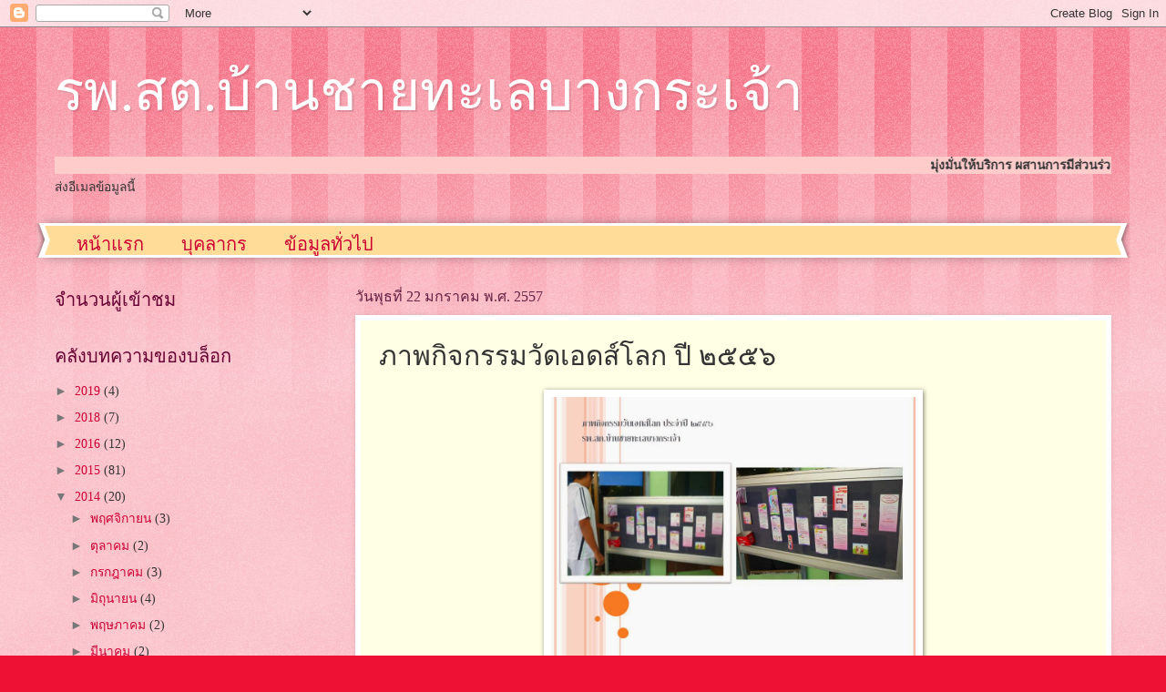

--- FILE ---
content_type: text/html; charset=UTF-8
request_url: https://so740108472.blogspot.com/2014/01/blog-post_22.html
body_size: 12319
content:
<!DOCTYPE html>
<html class='v2' dir='ltr' lang='th'>
<head>
<link href='https://www.blogger.com/static/v1/widgets/335934321-css_bundle_v2.css' rel='stylesheet' type='text/css'/>
<meta content='width=1100' name='viewport'/>
<meta content='text/html; charset=UTF-8' http-equiv='Content-Type'/>
<meta content='blogger' name='generator'/>
<link href='https://so740108472.blogspot.com/favicon.ico' rel='icon' type='image/x-icon'/>
<link href='http://so740108472.blogspot.com/2014/01/blog-post_22.html' rel='canonical'/>
<link rel="alternate" type="application/atom+xml" title="รพ.สต.บ&#3657;านชายทะเลบางกระเจ&#3657;า - Atom" href="https://so740108472.blogspot.com/feeds/posts/default" />
<link rel="alternate" type="application/rss+xml" title="รพ.สต.บ&#3657;านชายทะเลบางกระเจ&#3657;า - RSS" href="https://so740108472.blogspot.com/feeds/posts/default?alt=rss" />
<link rel="service.post" type="application/atom+xml" title="รพ.สต.บ&#3657;านชายทะเลบางกระเจ&#3657;า - Atom" href="https://www.blogger.com/feeds/3513933926518038206/posts/default" />

<link rel="alternate" type="application/atom+xml" title="รพ.สต.บ&#3657;านชายทะเลบางกระเจ&#3657;า - Atom" href="https://so740108472.blogspot.com/feeds/7000028697600533932/comments/default" />
<!--Can't find substitution for tag [blog.ieCssRetrofitLinks]-->
<link href='https://blogger.googleusercontent.com/img/b/R29vZ2xl/AVvXsEghozyUsYa0ZG4xz7DLhVtUBTnTN2yjTWmHEGhJxo27Lzd9iTAPV9zr8qYyROLA4E3tpNMKhp7cQGhMN6DV_5roWfjFZ3Fvlys-zQnAK4djq6jfQSbR_UEAGYH2Bn7xO1BFIGVXtxQe3gVI/s1600/%E0%B8%A0%E0%B8%B2%E0%B8%9E%E0%B8%99%E0%B8%B4%E0%B9%88%E0%B8%871.JPG' rel='image_src'/>
<meta content='http://so740108472.blogspot.com/2014/01/blog-post_22.html' property='og:url'/>
<meta content='ภาพกิจกรรมวัดเอดส์โลก ปี ๒๕๕๖' property='og:title'/>
<meta content='   ' property='og:description'/>
<meta content='https://blogger.googleusercontent.com/img/b/R29vZ2xl/AVvXsEghozyUsYa0ZG4xz7DLhVtUBTnTN2yjTWmHEGhJxo27Lzd9iTAPV9zr8qYyROLA4E3tpNMKhp7cQGhMN6DV_5roWfjFZ3Fvlys-zQnAK4djq6jfQSbR_UEAGYH2Bn7xO1BFIGVXtxQe3gVI/w1200-h630-p-k-no-nu/%E0%B8%A0%E0%B8%B2%E0%B8%9E%E0%B8%99%E0%B8%B4%E0%B9%88%E0%B8%871.JPG' property='og:image'/>
<title>รพ.สต.บ&#3657;านชายทะเลบางกระเจ&#3657;า: ภาพก&#3636;จกรรมว&#3633;ดเอดส&#3660;โลก ป&#3637; ๒๕๕๖</title>
<style id='page-skin-1' type='text/css'><!--
/*
-----------------------------------------------
Blogger Template Style
Name:     Watermark
Designer: Blogger
URL:      www.blogger.com
----------------------------------------------- */
/* Use this with templates/1ktemplate-*.html */
/* Content
----------------------------------------------- */
body {
font: normal normal 15px Georgia, Utopia, 'Palatino Linotype', Palatino, serif;
color: #333333;
background: #ee1133 url(//www.blogblog.com/1kt/watermark/body_background_bubblegum.png) repeat scroll top center;
}
html body .content-outer {
min-width: 0;
max-width: 100%;
width: 100%;
}
.content-outer {
font-size: 92%;
}
a:link {
text-decoration:none;
color: #cc0033;
}
a:visited {
text-decoration:none;
color: #aa0033;
}
a:hover {
text-decoration:underline;
color: #aa0033;
}
.body-fauxcolumns .cap-top {
margin-top: 30px;
background: #ee1133 url(//www.blogblog.com/1kt/watermark/body_overlay_bubblegum.png) repeat-x scroll top left;
height: 400px;
}
.content-inner {
padding: 0;
}
/* Header
----------------------------------------------- */
.header-inner .Header .titlewrapper,
.header-inner .Header .descriptionwrapper {
padding-left: 20px;
padding-right: 20px;
}
.Header h1 {
font: normal normal 60px Georgia, Utopia, 'Palatino Linotype', Palatino, serif;
color: #ffffff;
text-shadow: 2px 2px rgba(0, 0, 0, .1);
}
.Header h1 a {
color: #ffffff;
}
.Header .description {
font-size: 140%;
color: #ffffff;
}
/* Tabs
----------------------------------------------- */
.tabs-inner .section {
margin: 0 20px;
}
.tabs-inner .PageList, .tabs-inner .LinkList, .tabs-inner .Labels {
margin-left: -11px;
margin-right: -11px;
background-color: #ffdd99;
border-top: 3px solid #ffffff;
border-bottom: 3px solid #ffffff;
-moz-box-shadow: 0 0 10px rgba(0, 0, 0, .3);
-webkit-box-shadow: 0 0 10px rgba(0, 0, 0, .3);
-goog-ms-box-shadow: 0 0 10px rgba(0, 0, 0, .3);
box-shadow: 0 0 10px rgba(0, 0, 0, .3);
}
.tabs-inner .PageList .widget-content,
.tabs-inner .LinkList .widget-content,
.tabs-inner .Labels .widget-content {
margin: -3px -11px;
background: transparent url(//www.blogblog.com/1kt/watermark/tabs_background_right_bubblegum.png)  no-repeat scroll right;
}
.tabs-inner .widget ul {
padding: 2px 25px;
max-height: 34px;
background: transparent url(//www.blogblog.com/1kt/watermark/tabs_background_left_bubblegum.png) no-repeat scroll left;
}
.tabs-inner .widget li {
border: none;
}
.tabs-inner .widget li a {
display: inline-block;
padding: .25em 1em;
font: normal normal 20px Georgia, Utopia, 'Palatino Linotype', Palatino, serif;
color: #cc0033;
border-right: 1px solid transparent;
}
.tabs-inner .widget li:first-child a {
border-left: 1px solid transparent;
}
.tabs-inner .widget li.selected a, .tabs-inner .widget li a:hover {
color: #660000;
}
/* Headings
----------------------------------------------- */
h2 {
font: normal normal 20px Georgia, Utopia, 'Palatino Linotype', Palatino, serif;
color: #660033;
margin: 0 0 .5em;
}
h2.date-header {
font: normal normal 16px Georgia, Utopia, 'Palatino Linotype', Palatino, serif;
color: #662244;
}
/* Main
----------------------------------------------- */
.main-inner .column-center-inner,
.main-inner .column-left-inner,
.main-inner .column-right-inner {
padding: 0 5px;
}
.main-outer {
margin-top: 0;
background: transparent none no-repeat scroll top left;
}
.main-inner {
padding-top: 30px;
}
.main-cap-top {
position: relative;
}
.main-cap-top .cap-right {
position: absolute;
height: 0;
width: 100%;
bottom: 0;
background: transparent none repeat-x scroll bottom center;
}
.main-cap-top .cap-left {
position: absolute;
height: 245px;
width: 280px;
right: 0;
bottom: 0;
background: transparent none no-repeat scroll bottom left;
}
/* Posts
----------------------------------------------- */
.post-outer {
padding: 15px 20px;
margin: 0 0 25px;
background: #ffffe5 none repeat scroll top left;
_background-image: none;
border: solid 6px #ffffff;
-moz-box-shadow: 0 0 5px rgba(0, 0, 0, .1);
-webkit-box-shadow: 0 0 5px rgba(0, 0, 0, .1);
-goog-ms-box-shadow: 0 0 5px rgba(0, 0, 0, .1);
box-shadow: 0 0 5px rgba(0, 0, 0, .1);
}
h3.post-title {
font: normal normal 30px Georgia, Utopia, 'Palatino Linotype', Palatino, serif;
margin: 0;
}
.comments h4 {
font: normal normal 30px Georgia, Utopia, 'Palatino Linotype', Palatino, serif;
margin: 1em 0 0;
}
.post-body {
font-size: 105%;
line-height: 1.5;
position: relative;
}
.post-header {
margin: 0 0 1em;
color: #997755;
}
.post-footer {
margin: 10px 0 0;
padding: 10px 0 0;
color: #997755;
border-top: dashed 1px #777777;
}
#blog-pager {
font-size: 140%
}
#comments .comment-author {
padding-top: 1.5em;
border-top: dashed 1px #777777;
background-position: 0 1.5em;
}
#comments .comment-author:first-child {
padding-top: 0;
border-top: none;
}
.avatar-image-container {
margin: .2em 0 0;
}
/* Comments
----------------------------------------------- */
.comments .comments-content .icon.blog-author {
background-repeat: no-repeat;
background-image: url([data-uri]);
}
.comments .comments-content .loadmore a {
border-top: 1px solid #777777;
border-bottom: 1px solid #777777;
}
.comments .continue {
border-top: 2px solid #777777;
}
/* Widgets
----------------------------------------------- */
.widget ul, .widget #ArchiveList ul.flat {
padding: 0;
list-style: none;
}
.widget ul li, .widget #ArchiveList ul.flat li {
padding: .35em 0;
text-indent: 0;
border-top: dashed 1px #777777;
}
.widget ul li:first-child, .widget #ArchiveList ul.flat li:first-child {
border-top: none;
}
.widget .post-body ul {
list-style: disc;
}
.widget .post-body ul li {
border: none;
}
.widget .zippy {
color: #777777;
}
.post-body img, .post-body .tr-caption-container, .Profile img, .Image img,
.BlogList .item-thumbnail img {
padding: 5px;
background: #fff;
-moz-box-shadow: 1px 1px 5px rgba(0, 0, 0, .5);
-webkit-box-shadow: 1px 1px 5px rgba(0, 0, 0, .5);
-goog-ms-box-shadow: 1px 1px 5px rgba(0, 0, 0, .5);
box-shadow: 1px 1px 5px rgba(0, 0, 0, .5);
}
.post-body img, .post-body .tr-caption-container {
padding: 8px;
}
.post-body .tr-caption-container {
color: #333333;
}
.post-body .tr-caption-container img {
padding: 0;
background: transparent;
border: none;
-moz-box-shadow: 0 0 0 rgba(0, 0, 0, .1);
-webkit-box-shadow: 0 0 0 rgba(0, 0, 0, .1);
-goog-ms-box-shadow: 0 0 0 rgba(0, 0, 0, .1);
box-shadow: 0 0 0 rgba(0, 0, 0, .1);
}
/* Footer
----------------------------------------------- */
.footer-outer {
color:#333333;
background: #ffcccc url(//www.blogblog.com/1kt/watermark/body_background_birds.png) repeat scroll top left;
}
.footer-outer a {
color: #cc0033;
}
.footer-outer a:visited {
color: #aa0033;
}
.footer-outer a:hover {
color: #aa0033;
}
.footer-outer .widget h2 {
color: #660033;
}
/* Mobile
----------------------------------------------- */
body.mobile  {
background-size: 100% auto;
}
.mobile .body-fauxcolumn-outer {
background: transparent none repeat scroll top left;
}
html .mobile .mobile-date-outer {
border-bottom: none;
background: #ffffe5 none repeat scroll top left;
_background-image: none;
margin-bottom: 10px;
}
.mobile .main-inner .date-outer {
padding: 0;
}
.mobile .main-inner .date-header {
margin: 10px;
}
.mobile .main-cap-top {
z-index: -1;
}
.mobile .content-outer {
font-size: 100%;
}
.mobile .post-outer {
padding: 10px;
}
.mobile .main-cap-top .cap-left {
background: transparent none no-repeat scroll bottom left;
}
.mobile .body-fauxcolumns .cap-top {
margin: 0;
}
.mobile-link-button {
background: #ffffe5 none repeat scroll top left;
}
.mobile-link-button a:link, .mobile-link-button a:visited {
color: #cc0033;
}
.mobile-index-date .date-header {
color: #662244;
}
.mobile-index-contents {
color: #333333;
}
.mobile .tabs-inner .section {
margin: 0;
}
.mobile .tabs-inner .PageList {
margin-left: 0;
margin-right: 0;
}
.mobile .tabs-inner .PageList .widget-content {
margin: 0;
color: #660000;
background: #ffffe5 none repeat scroll top left;
}
.mobile .tabs-inner .PageList .widget-content .pagelist-arrow {
border-left: 1px solid transparent;
}

--></style>
<style id='template-skin-1' type='text/css'><!--
body {
min-width: 1200px;
}
.content-outer, .content-fauxcolumn-outer, .region-inner {
min-width: 1200px;
max-width: 1200px;
_width: 1200px;
}
.main-inner .columns {
padding-left: 330px;
padding-right: 0px;
}
.main-inner .fauxcolumn-center-outer {
left: 330px;
right: 0px;
/* IE6 does not respect left and right together */
_width: expression(this.parentNode.offsetWidth -
parseInt("330px") -
parseInt("0px") + 'px');
}
.main-inner .fauxcolumn-left-outer {
width: 330px;
}
.main-inner .fauxcolumn-right-outer {
width: 0px;
}
.main-inner .column-left-outer {
width: 330px;
right: 100%;
margin-left: -330px;
}
.main-inner .column-right-outer {
width: 0px;
margin-right: -0px;
}
#layout {
min-width: 0;
}
#layout .content-outer {
min-width: 0;
width: 800px;
}
#layout .region-inner {
min-width: 0;
width: auto;
}
body#layout div.add_widget {
padding: 8px;
}
body#layout div.add_widget a {
margin-left: 32px;
}
--></style>
<link href='https://www.blogger.com/dyn-css/authorization.css?targetBlogID=3513933926518038206&amp;zx=1c2ad4d3-1a97-44e2-8976-d39923bdf851' media='none' onload='if(media!=&#39;all&#39;)media=&#39;all&#39;' rel='stylesheet'/><noscript><link href='https://www.blogger.com/dyn-css/authorization.css?targetBlogID=3513933926518038206&amp;zx=1c2ad4d3-1a97-44e2-8976-d39923bdf851' rel='stylesheet'/></noscript>
<meta name='google-adsense-platform-account' content='ca-host-pub-1556223355139109'/>
<meta name='google-adsense-platform-domain' content='blogspot.com'/>

</head>
<body class='loading variant-bubblegum'>
<div class='navbar section' id='navbar' name='แถบนำทาง'><div class='widget Navbar' data-version='1' id='Navbar1'><script type="text/javascript">
    function setAttributeOnload(object, attribute, val) {
      if(window.addEventListener) {
        window.addEventListener('load',
          function(){ object[attribute] = val; }, false);
      } else {
        window.attachEvent('onload', function(){ object[attribute] = val; });
      }
    }
  </script>
<div id="navbar-iframe-container"></div>
<script type="text/javascript" src="https://apis.google.com/js/platform.js"></script>
<script type="text/javascript">
      gapi.load("gapi.iframes:gapi.iframes.style.bubble", function() {
        if (gapi.iframes && gapi.iframes.getContext) {
          gapi.iframes.getContext().openChild({
              url: 'https://www.blogger.com/navbar/3513933926518038206?po\x3d7000028697600533932\x26origin\x3dhttps://so740108472.blogspot.com',
              where: document.getElementById("navbar-iframe-container"),
              id: "navbar-iframe"
          });
        }
      });
    </script><script type="text/javascript">
(function() {
var script = document.createElement('script');
script.type = 'text/javascript';
script.src = '//pagead2.googlesyndication.com/pagead/js/google_top_exp.js';
var head = document.getElementsByTagName('head')[0];
if (head) {
head.appendChild(script);
}})();
</script>
</div></div>
<div class='body-fauxcolumns'>
<div class='fauxcolumn-outer body-fauxcolumn-outer'>
<div class='cap-top'>
<div class='cap-left'></div>
<div class='cap-right'></div>
</div>
<div class='fauxborder-left'>
<div class='fauxborder-right'></div>
<div class='fauxcolumn-inner'>
</div>
</div>
<div class='cap-bottom'>
<div class='cap-left'></div>
<div class='cap-right'></div>
</div>
</div>
</div>
<div class='content'>
<div class='content-fauxcolumns'>
<div class='fauxcolumn-outer content-fauxcolumn-outer'>
<div class='cap-top'>
<div class='cap-left'></div>
<div class='cap-right'></div>
</div>
<div class='fauxborder-left'>
<div class='fauxborder-right'></div>
<div class='fauxcolumn-inner'>
</div>
</div>
<div class='cap-bottom'>
<div class='cap-left'></div>
<div class='cap-right'></div>
</div>
</div>
</div>
<div class='content-outer'>
<div class='content-cap-top cap-top'>
<div class='cap-left'></div>
<div class='cap-right'></div>
</div>
<div class='fauxborder-left content-fauxborder-left'>
<div class='fauxborder-right content-fauxborder-right'></div>
<div class='content-inner'>
<header>
<div class='header-outer'>
<div class='header-cap-top cap-top'>
<div class='cap-left'></div>
<div class='cap-right'></div>
</div>
<div class='fauxborder-left header-fauxborder-left'>
<div class='fauxborder-right header-fauxborder-right'></div>
<div class='region-inner header-inner'>
<div class='header section' id='header' name='ส่วนหัว'><div class='widget Header' data-version='1' id='Header1'>
<div id='header-inner'>
<div class='titlewrapper'>
<h1 class='title'>
<a href='https://so740108472.blogspot.com/'>
รพ.สต.บ&#3657;านชายทะเลบางกระเจ&#3657;า
</a>
</h1>
</div>
<div class='descriptionwrapper'>
<p class='description'><span>
</span></p>
</div>
</div>
</div></div>
</div>
</div>
<div class='header-cap-bottom cap-bottom'>
<div class='cap-left'></div>
<div class='cap-right'></div>
</div>
</div>
</header>
<div class='tabs-outer'>
<div class='tabs-cap-top cap-top'>
<div class='cap-left'></div>
<div class='cap-right'></div>
</div>
<div class='fauxborder-left tabs-fauxborder-left'>
<div class='fauxborder-right tabs-fauxborder-right'></div>
<div class='region-inner tabs-inner'>
<div class='tabs section' id='crosscol' name='พาดทุกคอลัมน์'><div class='widget HTML' data-version='1' id='HTML1'>
<div class='widget-content'>
<span style="font-weight: bold;"><marquee direction="left" style="background: #ffcccc;"> <span style="font-weight: bold;">ม&#3640;&#3656;งม&#3633;&#3656;นให&#3657;บร&#3636;การ ผสานการม&#3637;ส&#3656;วนร&#3656;วมของช&#3640;มชน เน&#3657;นคนเป&#3655;นศ&#3641;นย&#3660;กลาง ม&#3640;&#3656;งส&#3641;&#3656;ความเป&#3655;นมาตรฐานศ&#3640;นย&#3660;ส&#3640;ขภาพช&#3640;มชนอย&#3656;างย&#3633;&#3656;งย&#3639;น</span></marquee><br /></span>
ส&#3656;งอ&#3637;เมลข&#3657;อม&#3641;ลน&#3637;&#3657;
</div>
<div class='clear'></div>
</div></div>
<div class='tabs section' id='crosscol-overflow' name='Cross-Column 2'><div class='widget PageList' data-version='1' id='PageList1'>
<h2>หน&#3657;าเว&#3655;บ</h2>
<div class='widget-content'>
<ul>
<li>
<a href='https://so740108472.blogspot.com/'>หน&#3657;าแรก</a>
</li>
<li>
<a href='https://so740108472.blogspot.com/p/blog-page_1.html'>บ&#3640;คลากร</a>
</li>
<li>
<a href='https://so740108472.blogspot.com/p/blog-page.html'>ข&#3657;อม&#3641;ลท&#3633;&#3656;วไป</a>
</li>
</ul>
<div class='clear'></div>
</div>
</div></div>
</div>
</div>
<div class='tabs-cap-bottom cap-bottom'>
<div class='cap-left'></div>
<div class='cap-right'></div>
</div>
</div>
<div class='main-outer'>
<div class='main-cap-top cap-top'>
<div class='cap-left'></div>
<div class='cap-right'></div>
</div>
<div class='fauxborder-left main-fauxborder-left'>
<div class='fauxborder-right main-fauxborder-right'></div>
<div class='region-inner main-inner'>
<div class='columns fauxcolumns'>
<div class='fauxcolumn-outer fauxcolumn-center-outer'>
<div class='cap-top'>
<div class='cap-left'></div>
<div class='cap-right'></div>
</div>
<div class='fauxborder-left'>
<div class='fauxborder-right'></div>
<div class='fauxcolumn-inner'>
</div>
</div>
<div class='cap-bottom'>
<div class='cap-left'></div>
<div class='cap-right'></div>
</div>
</div>
<div class='fauxcolumn-outer fauxcolumn-left-outer'>
<div class='cap-top'>
<div class='cap-left'></div>
<div class='cap-right'></div>
</div>
<div class='fauxborder-left'>
<div class='fauxborder-right'></div>
<div class='fauxcolumn-inner'>
</div>
</div>
<div class='cap-bottom'>
<div class='cap-left'></div>
<div class='cap-right'></div>
</div>
</div>
<div class='fauxcolumn-outer fauxcolumn-right-outer'>
<div class='cap-top'>
<div class='cap-left'></div>
<div class='cap-right'></div>
</div>
<div class='fauxborder-left'>
<div class='fauxborder-right'></div>
<div class='fauxcolumn-inner'>
</div>
</div>
<div class='cap-bottom'>
<div class='cap-left'></div>
<div class='cap-right'></div>
</div>
</div>
<!-- corrects IE6 width calculation -->
<div class='columns-inner'>
<div class='column-center-outer'>
<div class='column-center-inner'>
<div class='main section' id='main' name='หมายเลขหลัก'><div class='widget Blog' data-version='1' id='Blog1'>
<div class='blog-posts hfeed'>

          <div class="date-outer">
        
<h2 class='date-header'><span>ว&#3633;นพ&#3640;ธท&#3637;&#3656; 22 มกราคม พ.ศ. 2557</span></h2>

          <div class="date-posts">
        
<div class='post-outer'>
<div class='post hentry uncustomized-post-template' itemprop='blogPost' itemscope='itemscope' itemtype='http://schema.org/BlogPosting'>
<meta content='https://blogger.googleusercontent.com/img/b/R29vZ2xl/AVvXsEghozyUsYa0ZG4xz7DLhVtUBTnTN2yjTWmHEGhJxo27Lzd9iTAPV9zr8qYyROLA4E3tpNMKhp7cQGhMN6DV_5roWfjFZ3Fvlys-zQnAK4djq6jfQSbR_UEAGYH2Bn7xO1BFIGVXtxQe3gVI/s1600/%E0%B8%A0%E0%B8%B2%E0%B8%9E%E0%B8%99%E0%B8%B4%E0%B9%88%E0%B8%871.JPG' itemprop='image_url'/>
<meta content='3513933926518038206' itemprop='blogId'/>
<meta content='7000028697600533932' itemprop='postId'/>
<a name='7000028697600533932'></a>
<h3 class='post-title entry-title' itemprop='name'>
ภาพก&#3636;จกรรมว&#3633;ดเอดส&#3660;โลก ป&#3637; ๒๕๕๖
</h3>
<div class='post-header'>
<div class='post-header-line-1'></div>
</div>
<div class='post-body entry-content' id='post-body-7000028697600533932' itemprop='description articleBody'>
<div class="separator" style="clear: both; text-align: center;">
<a href="https://blogger.googleusercontent.com/img/b/R29vZ2xl/AVvXsEghozyUsYa0ZG4xz7DLhVtUBTnTN2yjTWmHEGhJxo27Lzd9iTAPV9zr8qYyROLA4E3tpNMKhp7cQGhMN6DV_5roWfjFZ3Fvlys-zQnAK4djq6jfQSbR_UEAGYH2Bn7xO1BFIGVXtxQe3gVI/s1600/%E0%B8%A0%E0%B8%B2%E0%B8%9E%E0%B8%99%E0%B8%B4%E0%B9%88%E0%B8%871.JPG" imageanchor="1" style="margin-left: 1em; margin-right: 1em;"><img border="0" height="300" src="https://blogger.googleusercontent.com/img/b/R29vZ2xl/AVvXsEghozyUsYa0ZG4xz7DLhVtUBTnTN2yjTWmHEGhJxo27Lzd9iTAPV9zr8qYyROLA4E3tpNMKhp7cQGhMN6DV_5roWfjFZ3Fvlys-zQnAK4djq6jfQSbR_UEAGYH2Bn7xO1BFIGVXtxQe3gVI/s1600/%E0%B8%A0%E0%B8%B2%E0%B8%9E%E0%B8%99%E0%B8%B4%E0%B9%88%E0%B8%871.JPG" width="400" /></a></div>
<br />
<br />
<div style='clear: both;'></div>
</div>
<div class='post-footer'>
<div class='post-footer-line post-footer-line-1'>
<span class='post-author vcard'>
เข&#3637;ยนโดยผ&#3641;&#3657;ด&#3641;แลระบบ
<span class='fn' itemprop='author' itemscope='itemscope' itemtype='http://schema.org/Person'>
<meta content='https://www.blogger.com/profile/09138837908907632225' itemprop='url'/>
<a class='g-profile' href='https://www.blogger.com/profile/09138837908907632225' rel='author' title='author profile'>
<span itemprop='name'>สอ.บ&#3657;านชายทะเลฯ</span>
</a>
</span>
</span>
<span class='post-timestamp'>
ท&#3637;&#3656;
<meta content='http://so740108472.blogspot.com/2014/01/blog-post_22.html' itemprop='url'/>
<a class='timestamp-link' href='https://so740108472.blogspot.com/2014/01/blog-post_22.html' rel='bookmark' title='permanent link'><abbr class='published' itemprop='datePublished' title='2014-01-22T18:22:00+07:00'>18:22</abbr></a>
</span>
<span class='post-comment-link'>
</span>
<span class='post-icons'>
<span class='item-control blog-admin pid-1159625231'>
<a href='https://www.blogger.com/post-edit.g?blogID=3513933926518038206&postID=7000028697600533932&from=pencil' title='แก้ไขบทความ'>
<img alt='' class='icon-action' height='18' src='https://resources.blogblog.com/img/icon18_edit_allbkg.gif' width='18'/>
</a>
</span>
</span>
<div class='post-share-buttons goog-inline-block'>
<a class='goog-inline-block share-button sb-email' href='https://www.blogger.com/share-post.g?blogID=3513933926518038206&postID=7000028697600533932&target=email' target='_blank' title='ส่งอีเมลข้อมูลนี้'><span class='share-button-link-text'>ส&#3656;งอ&#3637;เมลข&#3657;อม&#3641;ลน&#3637;&#3657;</span></a><a class='goog-inline-block share-button sb-blog' href='https://www.blogger.com/share-post.g?blogID=3513933926518038206&postID=7000028697600533932&target=blog' onclick='window.open(this.href, "_blank", "height=270,width=475"); return false;' target='_blank' title='BlogThis!'><span class='share-button-link-text'>BlogThis!</span></a><a class='goog-inline-block share-button sb-twitter' href='https://www.blogger.com/share-post.g?blogID=3513933926518038206&postID=7000028697600533932&target=twitter' target='_blank' title='แชร์ไปยัง X'><span class='share-button-link-text'>แชร&#3660;ไปย&#3633;ง X</span></a><a class='goog-inline-block share-button sb-facebook' href='https://www.blogger.com/share-post.g?blogID=3513933926518038206&postID=7000028697600533932&target=facebook' onclick='window.open(this.href, "_blank", "height=430,width=640"); return false;' target='_blank' title='แชร์ไปที่ Facebook'><span class='share-button-link-text'>แชร&#3660;ไปท&#3637;&#3656; Facebook</span></a><a class='goog-inline-block share-button sb-pinterest' href='https://www.blogger.com/share-post.g?blogID=3513933926518038206&postID=7000028697600533932&target=pinterest' target='_blank' title='แชร์ใน Pinterest'><span class='share-button-link-text'>แชร&#3660;ใน Pinterest</span></a>
</div>
</div>
<div class='post-footer-line post-footer-line-2'>
<span class='post-labels'>
</span>
</div>
<div class='post-footer-line post-footer-line-3'>
<span class='post-location'>
</span>
</div>
</div>
</div>
<div class='comments' id='comments'>
<a name='comments'></a>
<h4>ไม&#3656;ม&#3637;ความค&#3636;ดเห&#3655;น:</h4>
<div id='Blog1_comments-block-wrapper'>
<dl class='avatar-comment-indent' id='comments-block'>
</dl>
</div>
<p class='comment-footer'>
<div class='comment-form'>
<a name='comment-form'></a>
<h4 id='comment-post-message'>แสดงความค&#3636;ดเห&#3655;น</h4>
<p>
</p>
<a href='https://www.blogger.com/comment/frame/3513933926518038206?po=7000028697600533932&hl=th&saa=85391&origin=https://so740108472.blogspot.com' id='comment-editor-src'></a>
<iframe allowtransparency='true' class='blogger-iframe-colorize blogger-comment-from-post' frameborder='0' height='410px' id='comment-editor' name='comment-editor' src='' width='100%'></iframe>
<script src='https://www.blogger.com/static/v1/jsbin/2830521187-comment_from_post_iframe.js' type='text/javascript'></script>
<script type='text/javascript'>
      BLOG_CMT_createIframe('https://www.blogger.com/rpc_relay.html');
    </script>
</div>
</p>
</div>
</div>

        </div></div>
      
</div>
<div class='blog-pager' id='blog-pager'>
<span id='blog-pager-newer-link'>
<a class='blog-pager-newer-link' href='https://so740108472.blogspot.com/2014/01/blog-post_7213.html' id='Blog1_blog-pager-newer-link' title='บทความใหม่กว่า'>บทความใหม&#3656;กว&#3656;า</a>
</span>
<span id='blog-pager-older-link'>
<a class='blog-pager-older-link' href='https://so740108472.blogspot.com/2014/01/blog-post.html' id='Blog1_blog-pager-older-link' title='บทความที่เก่ากว่า'>บทความท&#3637;&#3656;เก&#3656;ากว&#3656;า</a>
</span>
<a class='home-link' href='https://so740108472.blogspot.com/'>หน&#3657;าแรก</a>
</div>
<div class='clear'></div>
<div class='post-feeds'>
<div class='feed-links'>
สม&#3633;ครสมาช&#3636;ก:
<a class='feed-link' href='https://so740108472.blogspot.com/feeds/7000028697600533932/comments/default' target='_blank' type='application/atom+xml'>ส&#3656;งความค&#3636;ดเห&#3655;น (Atom)</a>
</div>
</div>
</div></div>
</div>
</div>
<div class='column-left-outer'>
<div class='column-left-inner'>
<aside>
<div class='sidebar section' id='sidebar-left-1'><div class='widget Stats' data-version='1' id='Stats1'>
<h2>จำนวนผ&#3641;&#3657;เข&#3657;าชม</h2>
<div class='widget-content'>
<div id='Stats1_content' style='display: none;'>
<span class='counter-wrapper text-counter-wrapper' id='Stats1_totalCount'>
</span>
<div class='clear'></div>
</div>
</div>
</div><div class='widget BlogArchive' data-version='1' id='BlogArchive1'>
<h2>คล&#3633;งบทความของบล&#3655;อก</h2>
<div class='widget-content'>
<div id='ArchiveList'>
<div id='BlogArchive1_ArchiveList'>
<ul class='hierarchy'>
<li class='archivedate collapsed'>
<a class='toggle' href='javascript:void(0)'>
<span class='zippy'>

        &#9658;&#160;
      
</span>
</a>
<a class='post-count-link' href='https://so740108472.blogspot.com/2019/'>
2019
</a>
<span class='post-count' dir='ltr'>(4)</span>
<ul class='hierarchy'>
<li class='archivedate collapsed'>
<a class='toggle' href='javascript:void(0)'>
<span class='zippy'>

        &#9658;&#160;
      
</span>
</a>
<a class='post-count-link' href='https://so740108472.blogspot.com/2019/01/'>
มกราคม
</a>
<span class='post-count' dir='ltr'>(4)</span>
</li>
</ul>
</li>
</ul>
<ul class='hierarchy'>
<li class='archivedate collapsed'>
<a class='toggle' href='javascript:void(0)'>
<span class='zippy'>

        &#9658;&#160;
      
</span>
</a>
<a class='post-count-link' href='https://so740108472.blogspot.com/2018/'>
2018
</a>
<span class='post-count' dir='ltr'>(7)</span>
<ul class='hierarchy'>
<li class='archivedate collapsed'>
<a class='toggle' href='javascript:void(0)'>
<span class='zippy'>

        &#9658;&#160;
      
</span>
</a>
<a class='post-count-link' href='https://so740108472.blogspot.com/2018/12/'>
ธ&#3633;นวาคม
</a>
<span class='post-count' dir='ltr'>(3)</span>
</li>
</ul>
<ul class='hierarchy'>
<li class='archivedate collapsed'>
<a class='toggle' href='javascript:void(0)'>
<span class='zippy'>

        &#9658;&#160;
      
</span>
</a>
<a class='post-count-link' href='https://so740108472.blogspot.com/2018/11/'>
พฤศจ&#3636;กายน
</a>
<span class='post-count' dir='ltr'>(2)</span>
</li>
</ul>
<ul class='hierarchy'>
<li class='archivedate collapsed'>
<a class='toggle' href='javascript:void(0)'>
<span class='zippy'>

        &#9658;&#160;
      
</span>
</a>
<a class='post-count-link' href='https://so740108472.blogspot.com/2018/10/'>
ต&#3640;ลาคม
</a>
<span class='post-count' dir='ltr'>(2)</span>
</li>
</ul>
</li>
</ul>
<ul class='hierarchy'>
<li class='archivedate collapsed'>
<a class='toggle' href='javascript:void(0)'>
<span class='zippy'>

        &#9658;&#160;
      
</span>
</a>
<a class='post-count-link' href='https://so740108472.blogspot.com/2016/'>
2016
</a>
<span class='post-count' dir='ltr'>(12)</span>
<ul class='hierarchy'>
<li class='archivedate collapsed'>
<a class='toggle' href='javascript:void(0)'>
<span class='zippy'>

        &#9658;&#160;
      
</span>
</a>
<a class='post-count-link' href='https://so740108472.blogspot.com/2016/06/'>
ม&#3636;ถ&#3640;นายน
</a>
<span class='post-count' dir='ltr'>(2)</span>
</li>
</ul>
<ul class='hierarchy'>
<li class='archivedate collapsed'>
<a class='toggle' href='javascript:void(0)'>
<span class='zippy'>

        &#9658;&#160;
      
</span>
</a>
<a class='post-count-link' href='https://so740108472.blogspot.com/2016/03/'>
ม&#3637;นาคม
</a>
<span class='post-count' dir='ltr'>(1)</span>
</li>
</ul>
<ul class='hierarchy'>
<li class='archivedate collapsed'>
<a class='toggle' href='javascript:void(0)'>
<span class='zippy'>

        &#9658;&#160;
      
</span>
</a>
<a class='post-count-link' href='https://so740108472.blogspot.com/2016/02/'>
ก&#3640;มภาพ&#3633;นธ&#3660;
</a>
<span class='post-count' dir='ltr'>(8)</span>
</li>
</ul>
<ul class='hierarchy'>
<li class='archivedate collapsed'>
<a class='toggle' href='javascript:void(0)'>
<span class='zippy'>

        &#9658;&#160;
      
</span>
</a>
<a class='post-count-link' href='https://so740108472.blogspot.com/2016/01/'>
มกราคม
</a>
<span class='post-count' dir='ltr'>(1)</span>
</li>
</ul>
</li>
</ul>
<ul class='hierarchy'>
<li class='archivedate collapsed'>
<a class='toggle' href='javascript:void(0)'>
<span class='zippy'>

        &#9658;&#160;
      
</span>
</a>
<a class='post-count-link' href='https://so740108472.blogspot.com/2015/'>
2015
</a>
<span class='post-count' dir='ltr'>(81)</span>
<ul class='hierarchy'>
<li class='archivedate collapsed'>
<a class='toggle' href='javascript:void(0)'>
<span class='zippy'>

        &#9658;&#160;
      
</span>
</a>
<a class='post-count-link' href='https://so740108472.blogspot.com/2015/12/'>
ธ&#3633;นวาคม
</a>
<span class='post-count' dir='ltr'>(1)</span>
</li>
</ul>
<ul class='hierarchy'>
<li class='archivedate collapsed'>
<a class='toggle' href='javascript:void(0)'>
<span class='zippy'>

        &#9658;&#160;
      
</span>
</a>
<a class='post-count-link' href='https://so740108472.blogspot.com/2015/11/'>
พฤศจ&#3636;กายน
</a>
<span class='post-count' dir='ltr'>(7)</span>
</li>
</ul>
<ul class='hierarchy'>
<li class='archivedate collapsed'>
<a class='toggle' href='javascript:void(0)'>
<span class='zippy'>

        &#9658;&#160;
      
</span>
</a>
<a class='post-count-link' href='https://so740108472.blogspot.com/2015/10/'>
ต&#3640;ลาคม
</a>
<span class='post-count' dir='ltr'>(9)</span>
</li>
</ul>
<ul class='hierarchy'>
<li class='archivedate collapsed'>
<a class='toggle' href='javascript:void(0)'>
<span class='zippy'>

        &#9658;&#160;
      
</span>
</a>
<a class='post-count-link' href='https://so740108472.blogspot.com/2015/09/'>
ก&#3633;นยายน
</a>
<span class='post-count' dir='ltr'>(6)</span>
</li>
</ul>
<ul class='hierarchy'>
<li class='archivedate collapsed'>
<a class='toggle' href='javascript:void(0)'>
<span class='zippy'>

        &#9658;&#160;
      
</span>
</a>
<a class='post-count-link' href='https://so740108472.blogspot.com/2015/08/'>
ส&#3636;งหาคม
</a>
<span class='post-count' dir='ltr'>(7)</span>
</li>
</ul>
<ul class='hierarchy'>
<li class='archivedate collapsed'>
<a class='toggle' href='javascript:void(0)'>
<span class='zippy'>

        &#9658;&#160;
      
</span>
</a>
<a class='post-count-link' href='https://so740108472.blogspot.com/2015/07/'>
กรกฎาคม
</a>
<span class='post-count' dir='ltr'>(12)</span>
</li>
</ul>
<ul class='hierarchy'>
<li class='archivedate collapsed'>
<a class='toggle' href='javascript:void(0)'>
<span class='zippy'>

        &#9658;&#160;
      
</span>
</a>
<a class='post-count-link' href='https://so740108472.blogspot.com/2015/06/'>
ม&#3636;ถ&#3640;นายน
</a>
<span class='post-count' dir='ltr'>(15)</span>
</li>
</ul>
<ul class='hierarchy'>
<li class='archivedate collapsed'>
<a class='toggle' href='javascript:void(0)'>
<span class='zippy'>

        &#9658;&#160;
      
</span>
</a>
<a class='post-count-link' href='https://so740108472.blogspot.com/2015/05/'>
พฤษภาคม
</a>
<span class='post-count' dir='ltr'>(2)</span>
</li>
</ul>
<ul class='hierarchy'>
<li class='archivedate collapsed'>
<a class='toggle' href='javascript:void(0)'>
<span class='zippy'>

        &#9658;&#160;
      
</span>
</a>
<a class='post-count-link' href='https://so740108472.blogspot.com/2015/04/'>
เมษายน
</a>
<span class='post-count' dir='ltr'>(3)</span>
</li>
</ul>
<ul class='hierarchy'>
<li class='archivedate collapsed'>
<a class='toggle' href='javascript:void(0)'>
<span class='zippy'>

        &#9658;&#160;
      
</span>
</a>
<a class='post-count-link' href='https://so740108472.blogspot.com/2015/03/'>
ม&#3637;นาคม
</a>
<span class='post-count' dir='ltr'>(7)</span>
</li>
</ul>
<ul class='hierarchy'>
<li class='archivedate collapsed'>
<a class='toggle' href='javascript:void(0)'>
<span class='zippy'>

        &#9658;&#160;
      
</span>
</a>
<a class='post-count-link' href='https://so740108472.blogspot.com/2015/02/'>
ก&#3640;มภาพ&#3633;นธ&#3660;
</a>
<span class='post-count' dir='ltr'>(5)</span>
</li>
</ul>
<ul class='hierarchy'>
<li class='archivedate collapsed'>
<a class='toggle' href='javascript:void(0)'>
<span class='zippy'>

        &#9658;&#160;
      
</span>
</a>
<a class='post-count-link' href='https://so740108472.blogspot.com/2015/01/'>
มกราคม
</a>
<span class='post-count' dir='ltr'>(7)</span>
</li>
</ul>
</li>
</ul>
<ul class='hierarchy'>
<li class='archivedate expanded'>
<a class='toggle' href='javascript:void(0)'>
<span class='zippy toggle-open'>

        &#9660;&#160;
      
</span>
</a>
<a class='post-count-link' href='https://so740108472.blogspot.com/2014/'>
2014
</a>
<span class='post-count' dir='ltr'>(20)</span>
<ul class='hierarchy'>
<li class='archivedate collapsed'>
<a class='toggle' href='javascript:void(0)'>
<span class='zippy'>

        &#9658;&#160;
      
</span>
</a>
<a class='post-count-link' href='https://so740108472.blogspot.com/2014/11/'>
พฤศจ&#3636;กายน
</a>
<span class='post-count' dir='ltr'>(3)</span>
</li>
</ul>
<ul class='hierarchy'>
<li class='archivedate collapsed'>
<a class='toggle' href='javascript:void(0)'>
<span class='zippy'>

        &#9658;&#160;
      
</span>
</a>
<a class='post-count-link' href='https://so740108472.blogspot.com/2014/10/'>
ต&#3640;ลาคม
</a>
<span class='post-count' dir='ltr'>(2)</span>
</li>
</ul>
<ul class='hierarchy'>
<li class='archivedate collapsed'>
<a class='toggle' href='javascript:void(0)'>
<span class='zippy'>

        &#9658;&#160;
      
</span>
</a>
<a class='post-count-link' href='https://so740108472.blogspot.com/2014/07/'>
กรกฎาคม
</a>
<span class='post-count' dir='ltr'>(3)</span>
</li>
</ul>
<ul class='hierarchy'>
<li class='archivedate collapsed'>
<a class='toggle' href='javascript:void(0)'>
<span class='zippy'>

        &#9658;&#160;
      
</span>
</a>
<a class='post-count-link' href='https://so740108472.blogspot.com/2014/06/'>
ม&#3636;ถ&#3640;นายน
</a>
<span class='post-count' dir='ltr'>(4)</span>
</li>
</ul>
<ul class='hierarchy'>
<li class='archivedate collapsed'>
<a class='toggle' href='javascript:void(0)'>
<span class='zippy'>

        &#9658;&#160;
      
</span>
</a>
<a class='post-count-link' href='https://so740108472.blogspot.com/2014/05/'>
พฤษภาคม
</a>
<span class='post-count' dir='ltr'>(2)</span>
</li>
</ul>
<ul class='hierarchy'>
<li class='archivedate collapsed'>
<a class='toggle' href='javascript:void(0)'>
<span class='zippy'>

        &#9658;&#160;
      
</span>
</a>
<a class='post-count-link' href='https://so740108472.blogspot.com/2014/03/'>
ม&#3637;นาคม
</a>
<span class='post-count' dir='ltr'>(2)</span>
</li>
</ul>
<ul class='hierarchy'>
<li class='archivedate collapsed'>
<a class='toggle' href='javascript:void(0)'>
<span class='zippy'>

        &#9658;&#160;
      
</span>
</a>
<a class='post-count-link' href='https://so740108472.blogspot.com/2014/02/'>
ก&#3640;มภาพ&#3633;นธ&#3660;
</a>
<span class='post-count' dir='ltr'>(1)</span>
</li>
</ul>
<ul class='hierarchy'>
<li class='archivedate expanded'>
<a class='toggle' href='javascript:void(0)'>
<span class='zippy toggle-open'>

        &#9660;&#160;
      
</span>
</a>
<a class='post-count-link' href='https://so740108472.blogspot.com/2014/01/'>
มกราคม
</a>
<span class='post-count' dir='ltr'>(3)</span>
<ul class='posts'>
<li><a href='https://so740108472.blogspot.com/2014/01/blog-post_7213.html'>ภาพก&#3636;จกรรมรณรงค&#3660;ป&#3657;องก&#3633;นโรคโปล&#3636;โอ รอบท&#3637;&#3656; ๑ (๒๒ มกรา...</a></li>
<li><a href='https://so740108472.blogspot.com/2014/01/blog-post_22.html'>ภาพก&#3636;จกรรมว&#3633;ดเอดส&#3660;โลก ป&#3637; ๒๕๕๖</a></li>
<li><a href='https://so740108472.blogspot.com/2014/01/blog-post.html'>ร&#3641;ปภาพก&#3636;จกรรมงานทำบ&#3640;ญเน&#3639;&#3656;องในโอกาสว&#3633;นป&#3637;ใหม&#3656; ๒๕๕๗ ว...</a></li>
</ul>
</li>
</ul>
</li>
</ul>
<ul class='hierarchy'>
<li class='archivedate collapsed'>
<a class='toggle' href='javascript:void(0)'>
<span class='zippy'>

        &#9658;&#160;
      
</span>
</a>
<a class='post-count-link' href='https://so740108472.blogspot.com/2013/'>
2013
</a>
<span class='post-count' dir='ltr'>(9)</span>
<ul class='hierarchy'>
<li class='archivedate collapsed'>
<a class='toggle' href='javascript:void(0)'>
<span class='zippy'>

        &#9658;&#160;
      
</span>
</a>
<a class='post-count-link' href='https://so740108472.blogspot.com/2013/12/'>
ธ&#3633;นวาคม
</a>
<span class='post-count' dir='ltr'>(1)</span>
</li>
</ul>
<ul class='hierarchy'>
<li class='archivedate collapsed'>
<a class='toggle' href='javascript:void(0)'>
<span class='zippy'>

        &#9658;&#160;
      
</span>
</a>
<a class='post-count-link' href='https://so740108472.blogspot.com/2013/11/'>
พฤศจ&#3636;กายน
</a>
<span class='post-count' dir='ltr'>(1)</span>
</li>
</ul>
<ul class='hierarchy'>
<li class='archivedate collapsed'>
<a class='toggle' href='javascript:void(0)'>
<span class='zippy'>

        &#9658;&#160;
      
</span>
</a>
<a class='post-count-link' href='https://so740108472.blogspot.com/2013/10/'>
ต&#3640;ลาคม
</a>
<span class='post-count' dir='ltr'>(7)</span>
</li>
</ul>
</li>
</ul>
</div>
</div>
<div class='clear'></div>
</div>
</div><div class='widget Profile' data-version='1' id='Profile1'>
<div class='widget-content'>
<ul>
<li><a class='profile-name-link g-profile' href='https://www.blogger.com/profile/02095534355765682985' style='background-image: url(//www.blogger.com/img/logo-16.png);'>Natthee  Sripanjang</a></li>
<li><a class='profile-name-link g-profile' href='https://www.blogger.com/profile/09138837908907632225' style='background-image: url(//www.blogger.com/img/logo-16.png);'>สอ.บ&#3657;านชายทะเลฯ</a></li>
</ul>
<div class='clear'></div>
</div>
</div><div class='widget Text' data-version='1' id='Text1'>
<div class='widget-content'>
<b>บ&#3640;คลากร</b>
</div>
<div class='clear'></div>
</div><div class='widget Image' data-version='1' id='Image1'>
<h2>นายน&#3633;ทธ&#3637;  ศร&#3637;ป&#3633;ญจางค&#3660;</h2>
<div class='widget-content'>
<img alt='นายนัทธี  ศรีปัญจางค์' height='376' id='Image1_img' src='https://blogger.googleusercontent.com/img/b/R29vZ2xl/AVvXsEi49ZQLeBdtpTtxjR1lrMhu8TZ9wBMCABBhyphenhyphenvZPoOStlOIcwSG2XD8Q1VIuhZ4y3e7DG2RKWFUAjdQhu-LA_fjj8CeqD1dYwq46l6CjvCkedYSlkZYaP-xtlpKu2tiMgSZFU9PC6WuNZPZU/s1600/1472951_629123147155555_1757439275_n.jpg' width='250'/>
<br/>
<span class='caption'>ห&#3633;วหน&#3657;าสถาน&#3637;อนาม&#3633;ย(เจ&#3657;าพน&#3633;กงานสาธารณส&#3640;ข)ชำนาญงาน  ร&#3633;กษาการในตำแหน&#3656;งห&#3633;วหน&#3657;าสถาน&#3637;อนาม&#3633;ยบ&#3657;านชายทะเลบางกระเจ&#3657;า</span>
</div>
<div class='clear'></div>
</div><div class='widget Image' data-version='1' id='Image2'>
<h2>นางปร&#3637;ดาวรรณ  ล&#3639;อพ&#3633;นธ&#3640;&#3660;</h2>
<div class='widget-content'>
<img alt='นางปรีดาวรรณ  ลือพันธุ์' height='266' id='Image2_img' src='https://blogger.googleusercontent.com/img/b/R29vZ2xl/AVvXsEio3s3jCq9yp0xKk3ZGL2_CFSDUwvtr_N3KWhr4a2Zhaet0OcNjJz7SRUEFXV-4-GZEKsq1PkGGH23F6z1UnaNxXwLyLjzyfS6gwsSuMixYOqo3jXFJdZ8wGPkSBdzmqkqly5xjrFcXY8LA/s266/1374242_605767669491103_1845253101_n.jpg' width='177'/>
<br/>
<span class='caption'>พยาบาลว&#3636;ชาช&#3637;พชำนาญการ</span>
</div>
<div class='clear'></div>
</div><div class='widget Image' data-version='1' id='Image5'>
<h2>นางประภ&#3633;สสร ไชญบ&#3640;ญแก&#3657;ว</h2>
<div class='widget-content'>
<img alt='นางประภัสสร ไชญบุญแก้ว' height='322' id='Image5_img' src='https://blogger.googleusercontent.com/img/b/R29vZ2xl/AVvXsEiSkohhw28U119kzU6E1Wy99P5FHUiHuWzRUBtO7DVABLAQ6m420zL2Z2q2DeRGM_2FPa6F6AYOfLpkar7qMLyKM5SFSUR3il4u54kz2zzpK02twM20FAOI_dgLwxcEd03Nkyxw6UWvpO0W/s322/%25E0%25B8%259B%25E0%25B8%25B8%25E0%25B9%2589%25E0%25B8%25A2.jpg' width='242'/>
<br/>
<span class='caption'>เจ&#3657;าพน&#3633;กงานสาธารณส&#3640;ข ชำนาญงาน</span>
</div>
<div class='clear'></div>
</div><div class='widget Image' data-version='1' id='Image6'>
<h2>น.ส.ธาร&#3637;ย&#3660;  ร&#3657;อยอำแพง</h2>
<div class='widget-content'>
<img alt='น.ส.ธารีย์  ร้อยอำแพง' height='752' id='Image6_img' src='https://blogger.googleusercontent.com/img/b/R29vZ2xl/AVvXsEiRqHfsPJcn9b1imlJ9hijakoVRojDPjCsbObLMcRkVURv-8umLY7F6odo40bR1Zp-p2E2pr4o7yxNREn9RoKwAtAWYE3l0ShUDs2AkI94PtX0P35DNJqLJZWAIaDXHrRJUwpOOw2_Z9KWb/s752/%25E0%25B8%2599%25E0%25B8%25B8%25E0%25B9%2588%25E0%25B8%2599.jpg' width='564'/>
<br/>
<span class='caption'>พยาบาลว&#3636;ชาช&#3637;พ ปฏ&#3636;บ&#3633;ต&#3636;การ</span>
</div>
<div class='clear'></div>
</div><div class='widget Image' data-version='1' id='Image3'>
<h2>ว&#3656;าท&#3637;&#3656;ร&#3657;อยตร&#3637;หญ&#3636;งม&#3633;ลล&#3636;ยา    โพธ&#3636;กา</h2>
<div class='widget-content'>
<img alt='ว่าที่ร้อยตรีหญิงมัลลิยา    โพธิกา' height='322' id='Image3_img' src='https://blogger.googleusercontent.com/img/b/R29vZ2xl/AVvXsEiPndTbfKRcvKt7do0ye8k_-XhxF95Q9S0p4BV9GIxB4HL2dMWK2gIL1U1dqDUeaecnDxqV0XFiN22A__bfY1KoWe-9qo0wBEF5oanVmCYFwnBv0kRqlb2LPVAf30j6GE304kG-6KQWliM0/s322/%25E0%25B8%2599%25E0%25B9%2589%25E0%25B8%25AD%25E0%25B8%2587%25E0%25B8%2599%25E0%25B9%2589%25E0%25B8%25B2.jpg' width='241'/>
<br/>
<span class='caption'>น&#3633;กว&#3636;ชาการสาธารณส&#3640;ข</span>
</div>
<div class='clear'></div>
</div><div class='widget Image' data-version='1' id='Image4'>
<h2>น.ส.น&#3657;ำผ&#3638;&#3657;ง กำป&#3633;&#3656;นทอง</h2>
<div class='widget-content'>
<img alt='น.ส.น้ำผึ้ง กำปั่นทอง' height='333' id='Image4_img' src='https://blogger.googleusercontent.com/img/b/R29vZ2xl/AVvXsEjBpkgXAjzfeunGyE_K8NAUv6A15lZdZY1krn_AISsKZMcWmoCs3y28fEHMCiNhMWQ_gZoy3Lj5ZBwodJmtFnhXSA4mJm6q35ukSUSwPTLJlq-jMVl3VF-8_-OY5fG0VRwfrXJGqH_DnQVl/s1600/p_08472_020614_100925.png' width='250'/>
<br/>
<span class='caption'>เจ&#3657;าหน&#3657;าท&#3637;&#3656;บ&#3633;นท&#3638;กข&#3657;อม&#3641;ล</span>
</div>
<div class='clear'></div>
</div><div class='widget Image' data-version='1' id='Image7'>
<h2>นางปราณ&#3637;  พ&#3656;วงบ&#3640;ญมาก</h2>
<div class='widget-content'>
<img alt='นางปราณี  พ่วงบุญมาก' height='167' id='Image7_img' src='https://blogger.googleusercontent.com/img/b/R29vZ2xl/AVvXsEhgSWMp6wQTcUfjfNJQXZzh6k7mHztwgA_Z87hHuTD1psKeDXB4EyRJoiaWvcynbQo77GqDyb-yGxlETPsDgfWEkeq5kwuxC7mVFKX-f4-4vmoTs4asGFNf3e9a0WQoyyhdU6DB1c5fy8sz/s1600/p_08472_020614_102507.jpg' width='250'/>
<br/>
<span class='caption'>แม&#3656;บ&#3657;านทำความสะอาด</span>
</div>
<div class='clear'></div>
</div></div>
</aside>
</div>
</div>
<div class='column-right-outer'>
<div class='column-right-inner'>
<aside>
</aside>
</div>
</div>
</div>
<div style='clear: both'></div>
<!-- columns -->
</div>
<!-- main -->
</div>
</div>
<div class='main-cap-bottom cap-bottom'>
<div class='cap-left'></div>
<div class='cap-right'></div>
</div>
</div>
<footer>
<div class='footer-outer'>
<div class='footer-cap-top cap-top'>
<div class='cap-left'></div>
<div class='cap-right'></div>
</div>
<div class='fauxborder-left footer-fauxborder-left'>
<div class='fauxborder-right footer-fauxborder-right'></div>
<div class='region-inner footer-inner'>
<div class='foot no-items section' id='footer-1'></div>
<table border='0' cellpadding='0' cellspacing='0' class='section-columns columns-2'>
<tbody>
<tr>
<td class='first columns-cell'>
<div class='foot no-items section' id='footer-2-1'></div>
</td>
<td class='columns-cell'>
<div class='foot no-items section' id='footer-2-2'></div>
</td>
</tr>
</tbody>
</table>
<!-- outside of the include in order to lock Attribution widget -->
<div class='foot section' id='footer-3' name='ส่วนท้าย'><div class='widget Attribution' data-version='1' id='Attribution1'>
<div class='widget-content' style='text-align: center;'>
ลายน&#3657;ำ ธ&#3637;ม. ข&#3633;บเคล&#3639;&#3656;อนโดย <a href='https://www.blogger.com' target='_blank'>Blogger</a>.
</div>
<div class='clear'></div>
</div></div>
</div>
</div>
<div class='footer-cap-bottom cap-bottom'>
<div class='cap-left'></div>
<div class='cap-right'></div>
</div>
</div>
</footer>
<!-- content -->
</div>
</div>
<div class='content-cap-bottom cap-bottom'>
<div class='cap-left'></div>
<div class='cap-right'></div>
</div>
</div>
</div>
<script type='text/javascript'>
    window.setTimeout(function() {
        document.body.className = document.body.className.replace('loading', '');
      }, 10);
  </script>

<script type="text/javascript" src="https://www.blogger.com/static/v1/widgets/719476776-widgets.js"></script>
<script type='text/javascript'>
window['__wavt'] = 'AOuZoY4TzVeDqpQkT50iBFC1Z8WsjIn2bQ:1769200715354';_WidgetManager._Init('//www.blogger.com/rearrange?blogID\x3d3513933926518038206','//so740108472.blogspot.com/2014/01/blog-post_22.html','3513933926518038206');
_WidgetManager._SetDataContext([{'name': 'blog', 'data': {'blogId': '3513933926518038206', 'title': '\u0e23\u0e1e.\u0e2a\u0e15.\u0e1a\u0e49\u0e32\u0e19\u0e0a\u0e32\u0e22\u0e17\u0e30\u0e40\u0e25\u0e1a\u0e32\u0e07\u0e01\u0e23\u0e30\u0e40\u0e08\u0e49\u0e32', 'url': 'https://so740108472.blogspot.com/2014/01/blog-post_22.html', 'canonicalUrl': 'http://so740108472.blogspot.com/2014/01/blog-post_22.html', 'homepageUrl': 'https://so740108472.blogspot.com/', 'searchUrl': 'https://so740108472.blogspot.com/search', 'canonicalHomepageUrl': 'http://so740108472.blogspot.com/', 'blogspotFaviconUrl': 'https://so740108472.blogspot.com/favicon.ico', 'bloggerUrl': 'https://www.blogger.com', 'hasCustomDomain': false, 'httpsEnabled': true, 'enabledCommentProfileImages': true, 'gPlusViewType': 'FILTERED_POSTMOD', 'adultContent': false, 'analyticsAccountNumber': '', 'encoding': 'UTF-8', 'locale': 'th', 'localeUnderscoreDelimited': 'th', 'languageDirection': 'ltr', 'isPrivate': false, 'isMobile': false, 'isMobileRequest': false, 'mobileClass': '', 'isPrivateBlog': false, 'isDynamicViewsAvailable': true, 'feedLinks': '\x3clink rel\x3d\x22alternate\x22 type\x3d\x22application/atom+xml\x22 title\x3d\x22\u0e23\u0e1e.\u0e2a\u0e15.\u0e1a\u0e49\u0e32\u0e19\u0e0a\u0e32\u0e22\u0e17\u0e30\u0e40\u0e25\u0e1a\u0e32\u0e07\u0e01\u0e23\u0e30\u0e40\u0e08\u0e49\u0e32 - Atom\x22 href\x3d\x22https://so740108472.blogspot.com/feeds/posts/default\x22 /\x3e\n\x3clink rel\x3d\x22alternate\x22 type\x3d\x22application/rss+xml\x22 title\x3d\x22\u0e23\u0e1e.\u0e2a\u0e15.\u0e1a\u0e49\u0e32\u0e19\u0e0a\u0e32\u0e22\u0e17\u0e30\u0e40\u0e25\u0e1a\u0e32\u0e07\u0e01\u0e23\u0e30\u0e40\u0e08\u0e49\u0e32 - RSS\x22 href\x3d\x22https://so740108472.blogspot.com/feeds/posts/default?alt\x3drss\x22 /\x3e\n\x3clink rel\x3d\x22service.post\x22 type\x3d\x22application/atom+xml\x22 title\x3d\x22\u0e23\u0e1e.\u0e2a\u0e15.\u0e1a\u0e49\u0e32\u0e19\u0e0a\u0e32\u0e22\u0e17\u0e30\u0e40\u0e25\u0e1a\u0e32\u0e07\u0e01\u0e23\u0e30\u0e40\u0e08\u0e49\u0e32 - Atom\x22 href\x3d\x22https://www.blogger.com/feeds/3513933926518038206/posts/default\x22 /\x3e\n\n\x3clink rel\x3d\x22alternate\x22 type\x3d\x22application/atom+xml\x22 title\x3d\x22\u0e23\u0e1e.\u0e2a\u0e15.\u0e1a\u0e49\u0e32\u0e19\u0e0a\u0e32\u0e22\u0e17\u0e30\u0e40\u0e25\u0e1a\u0e32\u0e07\u0e01\u0e23\u0e30\u0e40\u0e08\u0e49\u0e32 - Atom\x22 href\x3d\x22https://so740108472.blogspot.com/feeds/7000028697600533932/comments/default\x22 /\x3e\n', 'meTag': '', 'adsenseHostId': 'ca-host-pub-1556223355139109', 'adsenseHasAds': false, 'adsenseAutoAds': false, 'boqCommentIframeForm': true, 'loginRedirectParam': '', 'view': '', 'dynamicViewsCommentsSrc': '//www.blogblog.com/dynamicviews/4224c15c4e7c9321/js/comments.js', 'dynamicViewsScriptSrc': '//www.blogblog.com/dynamicviews/00d9e3c56f0dbcee', 'plusOneApiSrc': 'https://apis.google.com/js/platform.js', 'disableGComments': true, 'interstitialAccepted': false, 'sharing': {'platforms': [{'name': '\u0e23\u0e31\u0e1a\u0e25\u0e34\u0e07\u0e01\u0e4c', 'key': 'link', 'shareMessage': '\u0e23\u0e31\u0e1a\u0e25\u0e34\u0e07\u0e01\u0e4c', 'target': ''}, {'name': 'Facebook', 'key': 'facebook', 'shareMessage': '\u0e41\u0e0a\u0e23\u0e4c\u0e43\u0e19 Facebook', 'target': 'facebook'}, {'name': 'BlogThis!', 'key': 'blogThis', 'shareMessage': 'BlogThis!', 'target': 'blog'}, {'name': 'X', 'key': 'twitter', 'shareMessage': '\u0e41\u0e0a\u0e23\u0e4c\u0e43\u0e19 X', 'target': 'twitter'}, {'name': 'Pinterest', 'key': 'pinterest', 'shareMessage': '\u0e41\u0e0a\u0e23\u0e4c\u0e43\u0e19 Pinterest', 'target': 'pinterest'}, {'name': '\u0e2d\u0e35\u0e40\u0e21\u0e25', 'key': 'email', 'shareMessage': '\u0e2d\u0e35\u0e40\u0e21\u0e25', 'target': 'email'}], 'disableGooglePlus': true, 'googlePlusShareButtonWidth': 0, 'googlePlusBootstrap': '\x3cscript type\x3d\x22text/javascript\x22\x3ewindow.___gcfg \x3d {\x27lang\x27: \x27th\x27};\x3c/script\x3e'}, 'hasCustomJumpLinkMessage': false, 'jumpLinkMessage': '\u0e2d\u0e48\u0e32\u0e19\u0e40\u0e1e\u0e34\u0e48\u0e21\u0e40\u0e15\u0e34\u0e21', 'pageType': 'item', 'postId': '7000028697600533932', 'postImageThumbnailUrl': 'https://blogger.googleusercontent.com/img/b/R29vZ2xl/AVvXsEghozyUsYa0ZG4xz7DLhVtUBTnTN2yjTWmHEGhJxo27Lzd9iTAPV9zr8qYyROLA4E3tpNMKhp7cQGhMN6DV_5roWfjFZ3Fvlys-zQnAK4djq6jfQSbR_UEAGYH2Bn7xO1BFIGVXtxQe3gVI/s72-c/%E0%B8%A0%E0%B8%B2%E0%B8%9E%E0%B8%99%E0%B8%B4%E0%B9%88%E0%B8%871.JPG', 'postImageUrl': 'https://blogger.googleusercontent.com/img/b/R29vZ2xl/AVvXsEghozyUsYa0ZG4xz7DLhVtUBTnTN2yjTWmHEGhJxo27Lzd9iTAPV9zr8qYyROLA4E3tpNMKhp7cQGhMN6DV_5roWfjFZ3Fvlys-zQnAK4djq6jfQSbR_UEAGYH2Bn7xO1BFIGVXtxQe3gVI/s1600/%E0%B8%A0%E0%B8%B2%E0%B8%9E%E0%B8%99%E0%B8%B4%E0%B9%88%E0%B8%871.JPG', 'pageName': '\u0e20\u0e32\u0e1e\u0e01\u0e34\u0e08\u0e01\u0e23\u0e23\u0e21\u0e27\u0e31\u0e14\u0e40\u0e2d\u0e14\u0e2a\u0e4c\u0e42\u0e25\u0e01 \u0e1b\u0e35 \u0e52\u0e55\u0e55\u0e56', 'pageTitle': '\u0e23\u0e1e.\u0e2a\u0e15.\u0e1a\u0e49\u0e32\u0e19\u0e0a\u0e32\u0e22\u0e17\u0e30\u0e40\u0e25\u0e1a\u0e32\u0e07\u0e01\u0e23\u0e30\u0e40\u0e08\u0e49\u0e32: \u0e20\u0e32\u0e1e\u0e01\u0e34\u0e08\u0e01\u0e23\u0e23\u0e21\u0e27\u0e31\u0e14\u0e40\u0e2d\u0e14\u0e2a\u0e4c\u0e42\u0e25\u0e01 \u0e1b\u0e35 \u0e52\u0e55\u0e55\u0e56'}}, {'name': 'features', 'data': {}}, {'name': 'messages', 'data': {'edit': '\u0e41\u0e01\u0e49\u0e44\u0e02', 'linkCopiedToClipboard': '\u0e04\u0e31\u0e14\u0e25\u0e2d\u0e01\u0e25\u0e34\u0e07\u0e01\u0e4c\u0e44\u0e1b\u0e22\u0e31\u0e07\u0e04\u0e25\u0e34\u0e1b\u0e1a\u0e2d\u0e23\u0e4c\u0e14\u0e41\u0e25\u0e49\u0e27', 'ok': '\u0e15\u0e01\u0e25\u0e07', 'postLink': '\u0e25\u0e34\u0e07\u0e04\u0e4c\u0e44\u0e1b\u0e22\u0e31\u0e07\u0e42\u0e1e\u0e2a\u0e15\u0e4c'}}, {'name': 'template', 'data': {'name': 'Watermark', 'localizedName': '\u0e25\u0e32\u0e22\u0e19\u0e49\u0e33', 'isResponsive': false, 'isAlternateRendering': false, 'isCustom': false, 'variant': 'bubblegum', 'variantId': 'bubblegum'}}, {'name': 'view', 'data': {'classic': {'name': 'classic', 'url': '?view\x3dclassic'}, 'flipcard': {'name': 'flipcard', 'url': '?view\x3dflipcard'}, 'magazine': {'name': 'magazine', 'url': '?view\x3dmagazine'}, 'mosaic': {'name': 'mosaic', 'url': '?view\x3dmosaic'}, 'sidebar': {'name': 'sidebar', 'url': '?view\x3dsidebar'}, 'snapshot': {'name': 'snapshot', 'url': '?view\x3dsnapshot'}, 'timeslide': {'name': 'timeslide', 'url': '?view\x3dtimeslide'}, 'isMobile': false, 'title': '\u0e20\u0e32\u0e1e\u0e01\u0e34\u0e08\u0e01\u0e23\u0e23\u0e21\u0e27\u0e31\u0e14\u0e40\u0e2d\u0e14\u0e2a\u0e4c\u0e42\u0e25\u0e01 \u0e1b\u0e35 \u0e52\u0e55\u0e55\u0e56', 'description': '   ', 'featuredImage': 'https://blogger.googleusercontent.com/img/b/R29vZ2xl/AVvXsEghozyUsYa0ZG4xz7DLhVtUBTnTN2yjTWmHEGhJxo27Lzd9iTAPV9zr8qYyROLA4E3tpNMKhp7cQGhMN6DV_5roWfjFZ3Fvlys-zQnAK4djq6jfQSbR_UEAGYH2Bn7xO1BFIGVXtxQe3gVI/s1600/%E0%B8%A0%E0%B8%B2%E0%B8%9E%E0%B8%99%E0%B8%B4%E0%B9%88%E0%B8%871.JPG', 'url': 'https://so740108472.blogspot.com/2014/01/blog-post_22.html', 'type': 'item', 'isSingleItem': true, 'isMultipleItems': false, 'isError': false, 'isPage': false, 'isPost': true, 'isHomepage': false, 'isArchive': false, 'isLabelSearch': false, 'postId': 7000028697600533932}}]);
_WidgetManager._RegisterWidget('_NavbarView', new _WidgetInfo('Navbar1', 'navbar', document.getElementById('Navbar1'), {}, 'displayModeFull'));
_WidgetManager._RegisterWidget('_HeaderView', new _WidgetInfo('Header1', 'header', document.getElementById('Header1'), {}, 'displayModeFull'));
_WidgetManager._RegisterWidget('_HTMLView', new _WidgetInfo('HTML1', 'crosscol', document.getElementById('HTML1'), {}, 'displayModeFull'));
_WidgetManager._RegisterWidget('_PageListView', new _WidgetInfo('PageList1', 'crosscol-overflow', document.getElementById('PageList1'), {'title': '\u0e2b\u0e19\u0e49\u0e32\u0e40\u0e27\u0e47\u0e1a', 'links': [{'isCurrentPage': false, 'href': 'https://so740108472.blogspot.com/', 'title': '\u0e2b\u0e19\u0e49\u0e32\u0e41\u0e23\u0e01'}, {'isCurrentPage': false, 'href': 'https://so740108472.blogspot.com/p/blog-page_1.html', 'id': '3470002513847302301', 'title': '\u0e1a\u0e38\u0e04\u0e25\u0e32\u0e01\u0e23'}, {'isCurrentPage': false, 'href': 'https://so740108472.blogspot.com/p/blog-page.html', 'id': '3630001334480187461', 'title': '\u0e02\u0e49\u0e2d\u0e21\u0e39\u0e25\u0e17\u0e31\u0e48\u0e27\u0e44\u0e1b'}], 'mobile': false, 'showPlaceholder': true, 'hasCurrentPage': false}, 'displayModeFull'));
_WidgetManager._RegisterWidget('_BlogView', new _WidgetInfo('Blog1', 'main', document.getElementById('Blog1'), {'cmtInteractionsEnabled': false, 'lightboxEnabled': true, 'lightboxModuleUrl': 'https://www.blogger.com/static/v1/jsbin/50214440-lbx__th.js', 'lightboxCssUrl': 'https://www.blogger.com/static/v1/v-css/828616780-lightbox_bundle.css'}, 'displayModeFull'));
_WidgetManager._RegisterWidget('_StatsView', new _WidgetInfo('Stats1', 'sidebar-left-1', document.getElementById('Stats1'), {'title': '\u0e08\u0e33\u0e19\u0e27\u0e19\u0e1c\u0e39\u0e49\u0e40\u0e02\u0e49\u0e32\u0e0a\u0e21', 'showGraphicalCounter': false, 'showAnimatedCounter': false, 'showSparkline': false, 'statsUrl': '//so740108472.blogspot.com/b/stats?style\x3dBLACK_TRANSPARENT\x26timeRange\x3dALL_TIME\x26token\x3dAPq4FmB4fkaEeiSFst_b3uZBYlXsRR7yGo-7TBXwgUXNaQs63K5G2yt7ZuGkNQ0jQB-RIBayoJG7zKfRbZxmeCG2_2gn9l4CgQ'}, 'displayModeFull'));
_WidgetManager._RegisterWidget('_BlogArchiveView', new _WidgetInfo('BlogArchive1', 'sidebar-left-1', document.getElementById('BlogArchive1'), {'languageDirection': 'ltr', 'loadingMessage': '\u0e01\u0e33\u0e25\u0e31\u0e07\u0e42\u0e2b\u0e25\u0e14'}, 'displayModeFull'));
_WidgetManager._RegisterWidget('_ProfileView', new _WidgetInfo('Profile1', 'sidebar-left-1', document.getElementById('Profile1'), {}, 'displayModeFull'));
_WidgetManager._RegisterWidget('_TextView', new _WidgetInfo('Text1', 'sidebar-left-1', document.getElementById('Text1'), {}, 'displayModeFull'));
_WidgetManager._RegisterWidget('_ImageView', new _WidgetInfo('Image1', 'sidebar-left-1', document.getElementById('Image1'), {'resize': true}, 'displayModeFull'));
_WidgetManager._RegisterWidget('_ImageView', new _WidgetInfo('Image2', 'sidebar-left-1', document.getElementById('Image2'), {'resize': true}, 'displayModeFull'));
_WidgetManager._RegisterWidget('_ImageView', new _WidgetInfo('Image5', 'sidebar-left-1', document.getElementById('Image5'), {'resize': true}, 'displayModeFull'));
_WidgetManager._RegisterWidget('_ImageView', new _WidgetInfo('Image6', 'sidebar-left-1', document.getElementById('Image6'), {'resize': true}, 'displayModeFull'));
_WidgetManager._RegisterWidget('_ImageView', new _WidgetInfo('Image3', 'sidebar-left-1', document.getElementById('Image3'), {'resize': true}, 'displayModeFull'));
_WidgetManager._RegisterWidget('_ImageView', new _WidgetInfo('Image4', 'sidebar-left-1', document.getElementById('Image4'), {'resize': true}, 'displayModeFull'));
_WidgetManager._RegisterWidget('_ImageView', new _WidgetInfo('Image7', 'sidebar-left-1', document.getElementById('Image7'), {'resize': true}, 'displayModeFull'));
_WidgetManager._RegisterWidget('_AttributionView', new _WidgetInfo('Attribution1', 'footer-3', document.getElementById('Attribution1'), {}, 'displayModeFull'));
</script>
</body>
</html>